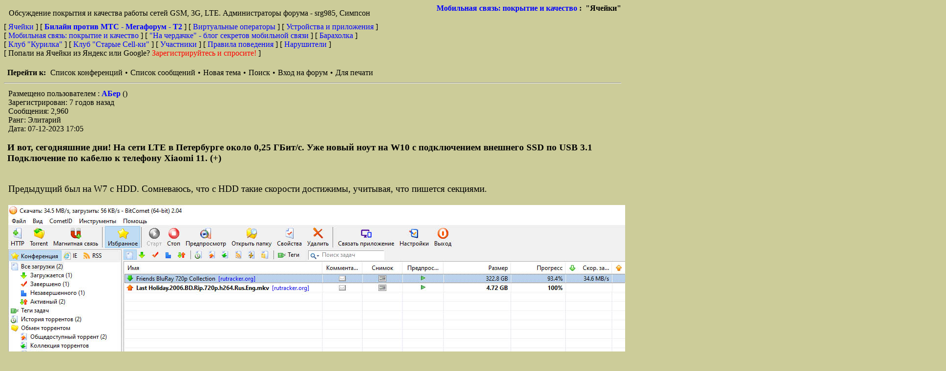

--- FILE ---
content_type: text/html; charset=UTF-8
request_url: https://cells.ru/forum/read.php?9,2004501,2010539
body_size: 21703
content:
<?xml version="1.0" encoding="UTF-8"?><!DOCTYPE html PUBLIC "-//W3C//DTD XHTML 1.0 Transitional//EN" "DTD/xhtml1-transitional.dtd"><html lang="RU"><head><link rel="stylesheet" type="text/css" href="https://cells.ru/forum/css.php?9,css" media="screen" /><link rel="stylesheet" type="text/css" href="https://cells.ru/forum/css.php?9,css_print" media="print" /><link rel="alternate" type="application/rss+xml" title="RSS" href="https://cells.ru/forum/feed.php?9,2004501,type=rss" /><script type="text/javascript" src="https://cells.ru/forum/javascript.php?9"></script><title>И вот, сегодняшние дни! На сети LTE в Петербурге около 0,25 ГБит/с. Уже новый ноут на W10 с подключением внешнего SSD по USB 3.1 Подключение по кабелю к телефону Xiaomi 11. (+)</title><meta name="keywords" content="сотовая связь, смартфон, телефон, обсуждение тарифов, жалобы на покрытие, критика операторов, билайн против мтс, теле2, tele2, мегафорум,3G, 4G, бу телефоны, поддержанные телефоны, сонет, мсс, смартфоны, коммуникаторы, корбина против стрим"></head><body onload=""><div align="center"><div class="PDDiv"><span class="PhorumTitleText PhorumLargeFont">
<a href="https://cells.ru/forum/list.php?9">Мобильная связь: покрытие и качество</a>&nbsp;:&nbsp;
"Ячейки"
</span><div class="PhorumFloatingText">Обсуждение покрытия и качества работы сетей GSM, 3G, LTE. Администраторы форума - srg985, Симпсон&nbsp;</div><!-- Top.Mail.Ru counter --><script type="text/javascript">var _tmr = window._tmr || (window._tmr = []);
_tmr.push();
(function (d, w, id) {
if (d.getElementById(id)) return;
var ts = d.createElement("script"); ts.type = "text/javascript"; ts.async = true; ts.id = id;
ts.src = "https://top-fwz1.mail.ru/js/code.js";
var f = function () ;
if (w.opera == "[object Opera]") { d.addEventListener("DOMContentLoaded", f, false); } else { f(); }
})(document, window, "tmr-code");</script><noscript><div><img src="https://top-fwz1.mail.ru/counter?id=26034;js=na" style="position:absolute;left:-9999px;" alt="Top.Mail.Ru" /></div></noscript>
<!-- /Top.Mail.Ru counter -->
<!-- head_menu --->

<!--<hr><font color="red" size=+2><b>Ячейкам - двадцать лет!</b></font><br> --->

<!--<b><font color="red">C Новым годом, друзья! Пусть в 2025
году самая лучшая связь ещё только начинается ;) </font></b><br><br> --->
<!--[ <a href="list.php?18"><b><font size=+1>Выборы Администратора форума "Билайн против МТС - Мегафорум - Tele2"</font></b></a> ] <br><br>--->
[ <a href="/">Ячейки </a> ] 
[ <a href="list.php?3"><b>Билайн против МТС - Мегафорум - T2 </b></a> ] 
[ <a href="list.php?12">Виртуальные операторы</a> ] 
[ <a href="list.php?6">Устройства и приложения</a> ] <br>
[ <a href="list.php?9">Мобильная связь: покрытие и качество</a> ] 

<!-- [<a href="control.php?3,panel=usercss">Настройка отображения форума</a> ] --->

[ <a href="list.php?26">"На чердачке" - блог секретов мобильной связи</a> ] 
[ <a href="list.php?7">Барахолка</a> ]<br>
[ <a href="list.php?30">Клуб "Курилка"</a> ]
[ <a href="list.php?11">Клуб "Старые Сell-ки"</a> ] 
[ <a href="https://cells.ru/forum/addon.php?9,module=topusers">Участники</a> ]
[ <a href="main.html">Правила поведения</a> ]
[ <a href="list.php?25">Нарушители</a> ]<br>
[ Попали на Ячейки из Яндекс или Google? <a href="http://www.cells.ru/forum/ask.html"><font color="red">Зарегистрируйтесь и спросите!</font></a> ]<br><br>

<!-- head_menu --->
<!-- header.tpl end -->
<!-- read_threads -->
<!-- modignore 1 -->
<!-- modignore 1 end--><div class="PhorumNavBlock" style="text-align: left;"><span class="PhorumNavHeading PhorumHeadingLeft">Перейти к:</span>&nbsp;<a class="PhorumNavLink" href="https://cells.ru/forum/index.php">Список конференций</a>&bull;<a class="PhorumNavLink" href="https://cells.ru/forum/list.php?9">Список сообщений</a>&bull;<a class="PhorumNavLink" href="https://cells.ru/forum/posting.php?9">Новая тема</a>&bull;<a class="PhorumNavLink" href="https://cells.ru/forum/search.php?9">Поиск</a>&bull;<a class="PhorumNavLink" href="https://cells.ru/forum/login.php?9">Вход на форум</a>&bull;<a class="PhorumNavLink" href="https://cells.ru/forum/read.php?9,2004501,2010539,printview#msg-2010539" target="_blank">Для печати</a></div><hr><div class="PhorumStdBlock"><div class="PhorumReadBodyHead">Размещено пользователем : 
<strong>
<a href="https://cells.ru/forum/profile.php?9,5147">
АБер
</a>
</strong> ()<br />Зарегистрирован: 7 годов назад<br />Сообщения: 2,960<br />Ранг: Элитарий</div><!-- modignore 2 --><!-- modignore 2 end --><div class="PhorumReadBodyHead">Дата: 07-12-2023 17:05</div><br /><!-- end time --><div class="PhorumReadBodySubject">И вот, сегодняшние дни! На сети LTE в Петербурге около 0,25 ГБит/с. Уже новый ноут на W10 с подключением внешнего SSD по USB 3.1 Подключение по кабелю к телефону Xiaomi 11. (+)</div><br><br><div class="PhorumReadBodyText">Предыдущий был на W7 c HDD. Сомневаюсь, что с HDD такие скорости достижимы, учитывая, что пишется секциями.<br /><br /><img src="https://s1.hostingkartinok.com/uploads/images/2023/12/6ad3e03aef2473deddea9823fb15bb57.jpg" class="bbcode" border="0" /></div><!-- end body message -->
<hr>
<!-- google adware --><script async src="//pagead2.googlesyndication.com/pagead/js/adsbygoogle.js"></script><!-- 150209_03_Long_Red -->
<ins class="adsbygoogle"
style="display:inline-block;width:728px;height:90px"
data-ad-client="ca-pub-4436331153189195"
data-ad-slot="4788703869"></ins><script>(adsbygoogle = window.adsbygoogle || []).push({});</script><hr><script type="text/javascript" src="//yandex.st/share/share.js" charset="utf-8"></script><center><div class="yashare-auto-init" data-yashareType="button" data-yashareQuickServices="yaru,vkontakte,facebook,twitter,odnoklassniki,moimir,lj"></div></center></div><div class="PhorumNavBlock"><div style="float: right;"><span class="PhorumNavHeading">Навигация:</span>&nbsp;<a class="PhorumNavLink" href="https://cells.ru/forum/read.php?9,2004501,2010538#msg-2010538">Предыдущее сообщение</a>&bull;<a class="PhorumNavLink" href="https://cells.ru/forum/read.php?9,2004501,2010540#msg-2010540">Следующее сообщение</a></div><span class="PhorumNavHeading PhorumHeadingLeft">Настройки:</span>&nbsp;<a class="PhorumNavLink" href="https://cells.ru/forum/read.php?9,2004501,2010539#REPLY">Ответ</a>&bull;<a class="PhorumNavLink" href="https://cells.ru/forum/read.php?9,2004501,2010539,quote=1#REPLY">Цитата</a></div><hr><table class="PhorumStdTable" cellspacing="0" CELLPADDING="0" ><tr><td style="border-width : 1px; border-color : black;" width="100%"><hr></td></tr><tr><td class="PhorumTableRow" style="padding-left: 0px"><table border="0" cellspacing="0" CELLPADDING="0" ><tr><td style="vertical-align: top; padding-top: 8px;"><img src="templates/classic/images/carat.gif" alt="" width="8" border="0" height="8"></td><td><a href="https://cells.ru/forum/read.php?9,2004501,2004501#msg-2004501" >Судя по Cellmapper, Мегафон начал рефарминг 3G2100 в LTE2100, пока в ВАО и в ЮВАО.Интересно как в других районах? (-)</a>&nbsp;<span class="PhorumNewFlag"></span>
&lt; <a href="https://cells.ru/forum/profile.php?9,2791">
Andrey34
</a>&gt; &nbsp; [546] &nbsp; 05-10-2023 19:18</td></tr></table></td></tr><tr><td class="PhorumTableRow" style="padding-left: 15px"><table border="0" cellspacing="0" CELLPADDING="0" ><tr><td style="vertical-align: top; padding-top: 8px;"><img src="templates/classic/images/carat.gif" alt="" width="8" border="0" height="8"></td><td><a href="https://cells.ru/forum/read.php?9,2004501,2007324#msg-2007324" >А выхлоп какой? я в ЮВАО, мега 8-9 мегабит у окошка показывает уже несколько (много) лет... (-)</a>&nbsp;<span class="PhorumNewFlag"></span>
&lt; <a href="https://cells.ru/forum/profile.php?9,4308">
ag28
</a>&gt; &nbsp; [225] &nbsp; 07-11-2023 14:58</td></tr></table></td></tr><tr><td class="PhorumTableRow" style="padding-left: 15px"><table border="0" cellspacing="0" CELLPADDING="0" ><tr><td style="vertical-align: top; padding-top: 8px;"><img src="templates/classic/images/carat.gif" alt="" width="8" border="0" height="8"></td><td><a href="https://cells.ru/forum/read.php?9,2004501,2004559#msg-2004559" >А то до последнего сидели на 15 МГц. Они у них пустуют. В 900 то где то даже 2 несущие запускали 2938 и 2962 даже. (+)</a>&nbsp;<span class="PhorumNewFlag"></span>
&lt; <a href="https://cells.ru/forum/profile.php?9,257">
Симпсон
</a>&gt; &nbsp; [278] &nbsp; 06-10-2023 13:40</td></tr></table></td></tr><tr><td class="PhorumTableRow" style="padding-left: 30px"><table border="0" cellspacing="0" CELLPADDING="0" ><tr><td style="vertical-align: top; padding-top: 8px;"><img src="templates/classic/images/carat.gif" alt="" width="8" border="0" height="8"></td><td><a href="https://cells.ru/forum/read.php?9,2004501,2004610#msg-2004610" >А что теле2, что с ними не так ? (-)</a>&nbsp;<span class="PhorumNewFlag"></span>
&lt; <a href="https://cells.ru/forum/profile.php?9,1120">
oleg701
</a>&gt; &nbsp; [292] &nbsp; 06-10-2023 20:52</td></tr></table></td></tr><tr><td class="PhorumTableRow" style="padding-left: 15px"><table border="0" cellspacing="0" CELLPADDING="0" ><tr><td style="vertical-align: top; padding-top: 8px;"><img src="templates/classic/images/carat.gif" alt="" width="8" border="0" height="8"></td><td><a href="https://cells.ru/forum/read.php?9,2004501,2004512#msg-2004512" >Ну вряд ли это тянет на новость, учитывая что все операторы этим занимаются уже давно и продуктивно. И будут заниматься. (-)</a>&nbsp;<span class="PhorumNewFlag"></span>
&lt; <a href="https://cells.ru/forum/profile.php?9,3812">
medvedeff
</a>&gt; &nbsp; [292] &nbsp; 05-10-2023 21:58</td></tr></table></td></tr><tr><td class="PhorumTableRow" style="padding-left: 30px"><table border="0" cellspacing="0" CELLPADDING="0" ><tr><td style="vertical-align: top; padding-top: 8px;"><img src="templates/classic/images/carat.gif" alt="" width="8" border="0" height="8"></td><td><a href="https://cells.ru/forum/read.php?9,2004501,2004517#msg-2004517" >И скорости 500+ без 2600. У других 400+ без 2600, кроме Теле2. Видео/фото потом, с ног валюсь, позже выложу. (-)</a>&nbsp;<span class="PhorumNewFlag"></span>
&lt; <a href="https://cells.ru/forum/profile.php?9,5147">
АБер
</a>&gt; &nbsp; [293] &nbsp; 05-10-2023 23:26</td></tr></table></td></tr><tr><td class="PhorumTableRow" style="padding-left: 45px"><table border="0" cellspacing="0" CELLPADDING="0" ><tr><td style="vertical-align: top; padding-top: 8px;"><img src="templates/classic/images/carat.gif" alt="" width="8" border="0" height="8"></td><td><a href="https://cells.ru/forum/read.php?9,2004501,2006503#msg-2006503" >800 мбит/с на сети LTE (агрегация 5 несущих) Мегафон (+)</a>&nbsp;<span class="PhorumNewFlag"></span>(<a href="https://content.foto.my.mail.ru/mail/super/svyaz/h-253.jpg" TARGET="_blank" rel="nofollow">URL</a>)
&lt; <a href="https://cells.ru/forum/profile.php?9,5147">
АБер
</a>&gt; &nbsp; [313] &nbsp; 26-10-2023 13:48</td></tr></table></td></tr><tr><td class="PhorumTableRow" style="padding-left: 60px"><table border="0" cellspacing="0" CELLPADDING="0" ><tr><td style="vertical-align: top; padding-top: 8px;"><img src="templates/classic/images/carat.gif" alt="" width="8" border="0" height="8"></td><td><a href="https://cells.ru/forum/read.php?9,2004501,2010279#msg-2010279" >Приедет Fibocom 860 в боксе скоро.Вроде как зашквар бюджетный.Воткну в Кинетик посмотрю на торрентах ночью. 3+7 вроде бывает. До 250 Мбит. (+)</a>&nbsp;<span class="PhorumNewFlag"></span>
&lt; <a href="https://cells.ru/forum/profile.php?9,257">
Симпсон
</a>&gt; &nbsp; [242] &nbsp; 04-12-2023 18:32</td></tr></table></td></tr><tr><td class="PhorumTableRow" style="padding-left: 75px"><table border="0" cellspacing="0" CELLPADDING="0" ><tr><td style="vertical-align: top; padding-top: 8px;"><img src="templates/classic/images/carat.gif" alt="" width="8" border="0" height="8"></td><td><a href="https://cells.ru/forum/read.php?9,2004501,2010727#msg-2010727" >Нормальная штука, жарит на 256 QAM получше 3372 и 8372. Тем более сегодня суббота и день. Из Москвы и МО приезжают (+)</a>&nbsp;<span class="PhorumNewFlag"></span>
&lt; <a href="https://cells.ru/forum/profile.php?9,257">
Симпсон
</a>&gt; &nbsp; [237] &nbsp; 09-12-2023 14:45</td></tr></table></td></tr><tr><td class="PhorumTableRow" style="padding-left: 75px"><table border="0" cellspacing="0" CELLPADDING="0" ><tr><td style="vertical-align: top; padding-top: 8px;"><img src="templates/classic/images/carat.gif" alt="" width="8" border="0" height="8"></td><td><a href="https://cells.ru/forum/read.php?9,2004501,2010523#msg-2010523" >Архив (Июль 2020, DC-HSDPA): На даче в 7 км от БС; либо модем на крыше, либо уже под репитером (+)</a>&nbsp;<span class="PhorumNewFlag"></span>
&lt; <a href="https://cells.ru/forum/profile.php?9,5147">
АБер
</a>&gt; &nbsp; [264] &nbsp; 07-12-2023 13:24</td></tr></table></td></tr><tr><td class="PhorumTableRow" style="padding-left: 90px"><table border="0" cellspacing="0" CELLPADDING="0" ><tr><td style="vertical-align: top; padding-top: 8px;"><img src="templates/classic/images/carat.gif" alt="" width="8" border="0" height="8"></td><td><a href="https://cells.ru/forum/read.php?9,2004501,2010538#msg-2010538" >Я на пчёлах во времена 3G имел 30 Мбит ночью на DC-HSPA.Сейчас оно свободно и только HSPA+ 12-15мбит круглосуточно. (+)</a>&nbsp;<span class="PhorumNewFlag"></span>
&lt; <a href="https://cells.ru/forum/profile.php?9,257">
Симпсон
</a>&gt; &nbsp; [211] &nbsp; 07-12-2023 16:30</td></tr></table></td></tr><tr><td class="PhorumTableRow" style="padding-left: 105px"><table border="0" cellspacing="0" CELLPADDING="0" ><tr><td style="vertical-align: top; padding-top: 8px;"><img src="templates/classic/images/carat.gif" alt="" width="8" border="0" height="8"></td><td>И вот, сегодняшние дни! На сети LTE в Петербурге около 0,25 ГБит/с. Уже новый ноут на W10 с подключением внешнего SSD по USB 3.1 Подключение по кабелю к телефону Xiaomi 11. (+)&nbsp;<span class="PhorumNewFlag"></span>
&lt; <a href="https://cells.ru/forum/profile.php?9,5147">
АБер
</a>&gt; &nbsp; [293] &nbsp; 07-12-2023 17:05</td></tr></table></td></tr><tr><td class="PhorumTableRow" style="padding-left: 120px"><table border="0" cellspacing="0" CELLPADDING="0" ><tr><td style="vertical-align: top; padding-top: 8px;"><img src="templates/classic/images/carat.gif" alt="" width="8" border="0" height="8"></td><td><a href="https://cells.ru/forum/read.php?9,2004501,2010540#msg-2010540" >У меня торрентокачалка старый ноут с 7 и черепичным HDD на 1 тб и старый клиент 1.8.2. Там это хозяйство работает, потом на специальный перевалочный хард всё)) (+)</a>&nbsp;<span class="PhorumNewFlag"></span>
&lt; <a href="https://cells.ru/forum/profile.php?9,257">
Симпсон
</a>&gt; &nbsp; [262] &nbsp; 07-12-2023 17:26</td></tr></table></td></tr><tr><td class="PhorumTableRow" style="padding-left: 135px"><table border="0" cellspacing="0" CELLPADDING="0" ><tr><td style="vertical-align: top; padding-top: 8px;"><img src="templates/classic/images/carat.gif" alt="" width="8" border="0" height="8"></td><td><a href="https://cells.ru/forum/read.php?9,2004501,2010563#msg-2010563" >Уточнение: сеть МТС в Петербурге с агрегацией аж 5ти несущих! 10 МГц в 2100 + 10 МГц в 1800 + 20 МГц TDD2600 + 10 МГц в FDD2600 + 5 МГц в 800. Причем час назад скорости на всем этом добре всего около (+)</a>&nbsp;<span class="PhorumNewFlag"></span>
&lt; <a href="https://cells.ru/forum/profile.php?9,5147">
АБер
</a>&gt; &nbsp; [217] &nbsp; 07-12-2023 23:42</td></tr></table></td></tr><tr><td class="PhorumTableRow" style="padding-left: 60px"><table border="0" cellspacing="0" CELLPADDING="0" ><tr><td style="vertical-align: top; padding-top: 8px;"><img src="templates/classic/images/carat.gif" alt="" width="8" border="0" height="8"></td><td><a href="https://cells.ru/forum/read.php?9,2004501,2007623#msg-2007623" >Скорости Мобильного интернета в Московском Метро 2023 - пазитифчег (+)</a>&nbsp;<span class="PhorumNewFlag"></span>(<a href="https://www.youtube.com/watch?v=X2ztX63r-Sg" TARGET="_blank" rel="nofollow">URL</a>)
&lt; <a href="https://cells.ru/forum/profile.php?9,5147">
АБер
</a>&gt; &nbsp; [279] &nbsp; 10-11-2023 13:29</td></tr></table></td></tr></table><br /><br /><!-- read_threads end --><div align="center"><div class="PhorumNavBlock PhorumNarrowBlock" style="text-align: left;"><span class="PhorumNavHeading">Перейти к:</span>&nbsp;<a class="PhorumNavLink" href="https://cells.ru/forum/index.php">Список конференций</a>&bull;<a class="PhorumNavLink" href="https://cells.ru/forum/list.php?9">Список сообщений</a>&bull;<a class="PhorumNavLink" href="https://cells.ru/forum/search.php?9">Поиск</a>&bull;<a class="PhorumNavLink" href="https://cells.ru/forum/login.php?9">Вход на форум</a></div><div class="PhorumStdBlock PhorumNarrowBlock"><div class="PhorumFloatingText">Array</div><div class="PhorumFloatingText">Sorry, only registered users may post in this forum. Только зарегистрированные пользователи могут писать в этом форуме.</div><div class="PhorumFloatingText"><a href="https://cells.ru/forum/login.php?9">Нажмите для входа</a></div></div></div><div class="PhorumFooterPlug" align="center"><a href="control.php?3,panel=usercss">Настройка отображения форума</a><br>
This forum powered by <a href="http://www.phorum.org/">Phorum</a>.</div></div></div><center></div><br>
<!-- Здесь сами счетчики и логотипы счетчиков. Коды счетчиков пытался разместить в header.tpl но не работает вроде -->
<!-- Top.Mail.Ru counter --><script type="text/javascript">var _tmr = window._tmr || (window._tmr = []);
_tmr.push();
(function (d, w, id) {
if (d.getElementById(id)) return;
var ts = d.createElement("script"); ts.type = "text/javascript"; ts.async = true; ts.id = id;
ts.src = "https://top-fwz1.mail.ru/js/code.js";
var f = function () ;
if (w.opera == "[object Opera]") { d.addEventListener("DOMContentLoaded", f, false); } else { f(); }
})(document, window, "tmr-code");</script><noscript><div><img src="https://top-fwz1.mail.ru/counter?id=26034;js=na" style="position:absolute;left:-9999px;" alt="Top.Mail.Ru" /></div></noscript>
<!-- /Top.Mail.Ru counter -->
<!-- Top.Mail.Ru logo -->
<!-- <a href="https://top-fwz1.mail.ru/jump?from=26034">
<img src="https://top-fwz1.mail.ru/counter?id=26034;t=610;l=1" height="40" width="88" alt="Top.Mail.Ru" style="border:0;" /></a> -->
<!-- /Top.Mail.Ru logo -->
<!--LiveInternet counter--><script>new Image().src = "https://counter.yadro.ru/hit?r"+
escape(document.referrer)+((typeof(screen)=="undefined")?"":
";s"+screen.width+"*"+screen.height+"*"+(screen.colorDepth?
screen.colorDepth:screen.pixelDepth))+";u"+escape(document.URL)+
";h"+escape(document.title.substring(0,150))+
";"+Math.random();</script><!--/LiveInternet-->
<!--LiveInternet logo--><a href="https://www.liveinternet.ru/click"
target="_blank"><img src="https://counter.yadro.ru/logo?22.16"
title="LiveInternet: показано число просмотров за 24 часа, посетителей за 24 часа и за сегодня"
alt="" style="border:0" width="88" height="31"/></a><!--/LiveInternet-->
<hr>
</center></body></html>

--- FILE ---
content_type: text/html; charset=utf-8
request_url: https://www.google.com/recaptcha/api2/aframe
body_size: 265
content:
<!DOCTYPE HTML><html><head><meta http-equiv="content-type" content="text/html; charset=UTF-8"></head><body><script nonce="rkeNfgY3no-YALdegrXWcA">/** Anti-fraud and anti-abuse applications only. See google.com/recaptcha */ try{var clients={'sodar':'https://pagead2.googlesyndication.com/pagead/sodar?'};window.addEventListener("message",function(a){try{if(a.source===window.parent){var b=JSON.parse(a.data);var c=clients[b['id']];if(c){var d=document.createElement('img');d.src=c+b['params']+'&rc='+(localStorage.getItem("rc::a")?sessionStorage.getItem("rc::b"):"");window.document.body.appendChild(d);sessionStorage.setItem("rc::e",parseInt(sessionStorage.getItem("rc::e")||0)+1);localStorage.setItem("rc::h",'1768551822327');}}}catch(b){}});window.parent.postMessage("_grecaptcha_ready", "*");}catch(b){}</script></body></html>